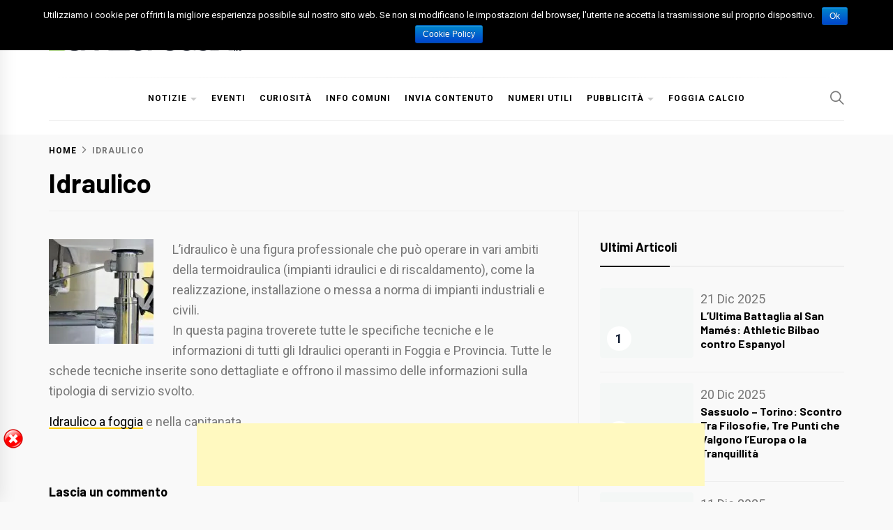

--- FILE ---
content_type: text/html; charset=UTF-8
request_url: http://www.spaziofoggia.it/idraulico/
body_size: 13700
content:
<!doctype html>
<html lang="it-IT"
	prefix="og: http://ogp.me/ns#" >
<head>
    <meta charset="UTF-8">
    <meta name="viewport" content="width=device-width, initial-scale=1">
    <link rel="profile" href="https://gmpg.org/xfn/11">

    <title>Idraulico - Ricerca tutti gli idraulici nella Capitanata</title>

<!-- All in One SEO Pack 3.1.1 by Michael Torbert of Semper Fi Web Design[237,275] -->
<meta name="description"  content="In questa pagina potete trovare tutti gli idraulici di foggia e nella provincia, visiona la scheda del professionista." />

<link rel="canonical" href="http://www.spaziofoggia.it/idraulico/" />
<meta property="og:title" content="Idraulico - Ricerca tutti gli idraulici nella Capitanata" />
<meta property="og:type" content="article" />
<meta property="og:url" content="http://www.spaziofoggia.it/idraulico/" />
<meta property="og:site_name" content="Spazio Foggia" />
<meta property="og:description" content="In questa pagina potete trovare tutti gli idraulici di foggia e nella provincia, visiona la scheda del professionista." />
<meta property="article:published_time" content="2014-01-29T14:33:25Z" />
<meta property="article:modified_time" content="2014-03-12T20:38:24Z" />
<meta name="twitter:card" content="summary" />
<meta name="twitter:title" content="Idraulico - Ricerca tutti gli idraulici nella Capitanata" />
<meta name="twitter:description" content="In questa pagina potete trovare tutti gli idraulici di foggia e nella provincia, visiona la scheda del professionista." />
			<script type="text/javascript" >
				window.ga=window.ga||function(){(ga.q=ga.q||[]).push(arguments)};ga.l=+new Date;
				ga('create', 'UA-46100243-3', 'auto');
				// Plugins
				
				ga('send', 'pageview');
			</script>
			<script async src="https://www.google-analytics.com/analytics.js"></script>
			<!-- All in One SEO Pack -->
<link rel='dns-prefetch' href='//s0.wp.com' />
<link rel='dns-prefetch' href='//secure.gravatar.com' />
<link rel='dns-prefetch' href='//fonts.googleapis.com' />
<link rel='dns-prefetch' href='//s.w.org' />
<link rel="alternate" type="application/rss+xml" title="Spazio Foggia &raquo; Feed" href="http://www.spaziofoggia.it/feed/" />
<link rel="alternate" type="application/rss+xml" title="Spazio Foggia &raquo; Feed dei commenti" href="http://www.spaziofoggia.it/comments/feed/" />
<link rel="alternate" type="application/rss+xml" title="Spazio Foggia &raquo; Idraulico Feed dei commenti" href="http://www.spaziofoggia.it/idraulico/feed/" />
		<script type="text/javascript">
			window._wpemojiSettings = {"baseUrl":"https:\/\/s.w.org\/images\/core\/emoji\/12.0.0-1\/72x72\/","ext":".png","svgUrl":"https:\/\/s.w.org\/images\/core\/emoji\/12.0.0-1\/svg\/","svgExt":".svg","source":{"concatemoji":"http:\/\/www.spaziofoggia.it\/wp-includes\/js\/wp-emoji-release.min.js?ver=5.2.23"}};
			!function(e,a,t){var n,r,o,i=a.createElement("canvas"),p=i.getContext&&i.getContext("2d");function s(e,t){var a=String.fromCharCode;p.clearRect(0,0,i.width,i.height),p.fillText(a.apply(this,e),0,0);e=i.toDataURL();return p.clearRect(0,0,i.width,i.height),p.fillText(a.apply(this,t),0,0),e===i.toDataURL()}function c(e){var t=a.createElement("script");t.src=e,t.defer=t.type="text/javascript",a.getElementsByTagName("head")[0].appendChild(t)}for(o=Array("flag","emoji"),t.supports={everything:!0,everythingExceptFlag:!0},r=0;r<o.length;r++)t.supports[o[r]]=function(e){if(!p||!p.fillText)return!1;switch(p.textBaseline="top",p.font="600 32px Arial",e){case"flag":return s([55356,56826,55356,56819],[55356,56826,8203,55356,56819])?!1:!s([55356,57332,56128,56423,56128,56418,56128,56421,56128,56430,56128,56423,56128,56447],[55356,57332,8203,56128,56423,8203,56128,56418,8203,56128,56421,8203,56128,56430,8203,56128,56423,8203,56128,56447]);case"emoji":return!s([55357,56424,55356,57342,8205,55358,56605,8205,55357,56424,55356,57340],[55357,56424,55356,57342,8203,55358,56605,8203,55357,56424,55356,57340])}return!1}(o[r]),t.supports.everything=t.supports.everything&&t.supports[o[r]],"flag"!==o[r]&&(t.supports.everythingExceptFlag=t.supports.everythingExceptFlag&&t.supports[o[r]]);t.supports.everythingExceptFlag=t.supports.everythingExceptFlag&&!t.supports.flag,t.DOMReady=!1,t.readyCallback=function(){t.DOMReady=!0},t.supports.everything||(n=function(){t.readyCallback()},a.addEventListener?(a.addEventListener("DOMContentLoaded",n,!1),e.addEventListener("load",n,!1)):(e.attachEvent("onload",n),a.attachEvent("onreadystatechange",function(){"complete"===a.readyState&&t.readyCallback()})),(n=t.source||{}).concatemoji?c(n.concatemoji):n.wpemoji&&n.twemoji&&(c(n.twemoji),c(n.wpemoji)))}(window,document,window._wpemojiSettings);
		</script>
		<style type="text/css">
img.wp-smiley,
img.emoji {
	display: inline !important;
	border: none !important;
	box-shadow: none !important;
	height: 1em !important;
	width: 1em !important;
	margin: 0 .07em !important;
	vertical-align: -0.1em !important;
	background: none !important;
	padding: 0 !important;
}
</style>
	<link rel='stylesheet' id='wp-block-library-css'  href='http://www.spaziofoggia.it/wp-includes/css/dist/block-library/style.min.css?ver=5.2.23' type='text/css' media='all' />
<link rel='stylesheet' id='cptch_stylesheet-css'  href='http://www.spaziofoggia.it/wp-content/plugins/captcha/css/front_end_style.css?ver=4.4.5' type='text/css' media='all' />
<link rel='stylesheet' id='dashicons-css'  href='http://www.spaziofoggia.it/wp-includes/css/dashicons.min.css?ver=5.2.23' type='text/css' media='all' />
<link rel='stylesheet' id='cptch_desktop_style-css'  href='http://www.spaziofoggia.it/wp-content/plugins/captcha/css/desktop_style.css?ver=4.4.5' type='text/css' media='all' />
<link rel='stylesheet' id='contact-form-7-css'  href='http://www.spaziofoggia.it/wp-content/plugins/contact-form-7/includes/css/styles.css?ver=5.1.1' type='text/css' media='all' />
<link rel='stylesheet' id='cookie-notice-front-css'  href='http://www.spaziofoggia.it/wp-content/plugins/cookie-notice/css/front.min.css?ver=5.2.23' type='text/css' media='all' />
<link rel='stylesheet' id='blog-prime-google-fonts-css'  href='https://fonts.googleapis.com/css?family=Roboto:300,300i,400,400i,700,700i|Barlow:300,300i,400,400i,700,700i|Playfair%20Display:400,400i,700,700i' type='text/css' media='all' />
<link rel='stylesheet' id='ionicons-css'  href='http://www.spaziofoggia.it/wp-content/themes/blog-prime/assets/lib/ionicons/css/ionicons.min.css?ver=5.2.23' type='text/css' media='all' />
<link rel='stylesheet' id='slick-css'  href='http://www.spaziofoggia.it/wp-content/themes/blog-prime/assets/lib/slick/css/slick.min.css?ver=5.2.23' type='text/css' media='all' />
<link rel='stylesheet' id='magnific-popup-css'  href='http://www.spaziofoggia.it/wp-content/themes/blog-prime/assets/lib/magnific-popup/magnific-popup.css?ver=5.2.23' type='text/css' media='all' />
<link rel='stylesheet' id='sidr-nav-css'  href='http://www.spaziofoggia.it/wp-content/themes/blog-prime/assets/lib/sidr/css/jquery.sidr.dark.css?ver=5.2.23' type='text/css' media='all' />
<link rel='stylesheet' id='aos-css'  href='http://www.spaziofoggia.it/wp-content/themes/blog-prime/assets/lib/aos/css/aos.css?ver=5.2.23' type='text/css' media='all' />
<link rel='stylesheet' id='blog-prime-style-css'  href='http://www.spaziofoggia.it/wp-content/themes/blog-prime/style.css?ver=5.2.23' type='text/css' media='all' />
<link rel='stylesheet' id='lightSlider-css'  href='http://www.spaziofoggia.it/wp-content/plugins/hootkit/assets/lightSlider.min.css?ver=1.1.2' type='text/css' media='all' />
<link rel='stylesheet' id='font-awesome-css'  href='http://www.spaziofoggia.it/wp-content/plugins/hootkit/assets/font-awesome.min.css?ver=5.0.10' type='text/css' media='all' />
<link rel='stylesheet' id='hootkit-css'  href='http://www.spaziofoggia.it/wp-content/plugins/hootkit/assets/hootkit.min.css?ver=1.0.11' type='text/css' media='all' />
<link rel='stylesheet' id='jetpack_css-css'  href='http://www.spaziofoggia.it/wp-content/plugins/jetpack/css/jetpack.css?ver=7.5.7' type='text/css' media='all' />
<script type='text/javascript' src='http://www.spaziofoggia.it/wp-includes/js/jquery/jquery.js?ver=1.12.4-wp'></script>
<script type='text/javascript' src='http://www.spaziofoggia.it/wp-includes/js/jquery/jquery-migrate.min.js?ver=1.4.1'></script>
<script type='text/javascript' src='http://www.spaziofoggia.it/wp-content/plugins/sticky-ad-bar/js/sab_bar_script.js?ver=5.2.23'></script>
<script type='text/javascript' src='http://www.spaziofoggia.it/wp-content/plugins/sticky-ad-bar/js/jquery.cookie.js?ver=5.2.23'></script>
<script type='text/javascript'>
/* <![CDATA[ */
var cnArgs = {"ajaxurl":"http:\/\/www.spaziofoggia.it\/wp-admin\/admin-ajax.php","hideEffect":"fade","onScroll":"no","onScrollOffset":"100","cookieName":"cookie_notice_accepted","cookieValue":"true","cookieTime":"2592000","cookiePath":"\/","cookieDomain":"","redirection":"","cache":"","refuse":"no","revoke_cookies":"0","revoke_cookies_opt":"automatic","secure":"0"};
/* ]]> */
</script>
<script type='text/javascript' src='http://www.spaziofoggia.it/wp-content/plugins/cookie-notice/js/front.min.js?ver=1.2.46'></script>
<link rel='https://api.w.org/' href='http://www.spaziofoggia.it/wp-json/' />
<link rel="EditURI" type="application/rsd+xml" title="RSD" href="http://www.spaziofoggia.it/xmlrpc.php?rsd" />
<link rel="wlwmanifest" type="application/wlwmanifest+xml" href="http://www.spaziofoggia.it/wp-includes/wlwmanifest.xml" /> 
<meta name="generator" content="WordPress 5.2.23" />
<link rel='shortlink' href='https://wp.me/P4iKgO-t' />
<link rel="alternate" type="application/json+oembed" href="http://www.spaziofoggia.it/wp-json/oembed/1.0/embed?url=http%3A%2F%2Fwww.spaziofoggia.it%2Fidraulico%2F" />
<link rel="alternate" type="text/xml+oembed" href="http://www.spaziofoggia.it/wp-json/oembed/1.0/embed?url=http%3A%2F%2Fwww.spaziofoggia.it%2Fidraulico%2F&#038;format=xml" />

<link rel='dns-prefetch' href='//v0.wordpress.com'/>
<link rel='dns-prefetch' href='//i0.wp.com'/>
<link rel='dns-prefetch' href='//i1.wp.com'/>
<link rel='dns-prefetch' href='//i2.wp.com'/>
<link rel="pingback" href="http://www.spaziofoggia.it/xmlrpc.php">		<style type="text/css">
					.site-title,
			.site-description {
				position: absolute;
				clip: rect(1px, 1px, 1px, 1px);
			}
				</style>
		<style type="text/css" id="custom-background-css">
body.custom-background { background-color: #f9f9f9; }
</style>
				<style type="text/css">
				/* If html does not have either class, do not show lazy loaded images. */
				html:not( .jetpack-lazy-images-js-enabled ):not( .js ) .jetpack-lazy-image {
					display: none;
				}
			</style>
			<script>
				document.documentElement.classList.add(
					'jetpack-lazy-images-js-enabled'
				);
			</script>
					<!-- Easy Columns 2.1.1 by Pat Friedl http://www.patrickfriedl.com -->
			<link rel="stylesheet" href="http://www.spaziofoggia.it/wp-content/plugins/easy-columns/css/easy-columns.css" type="text/css" media="screen, projection" />
			</head>

<body class="page-template-default page page-id-29 custom-background wp-custom-logo cookies-not-set right-sidebar no-offcanvas">

    
    <div class="preloader">
        <div class="blobs">
            <div class="blob-center"></div>
            <div class="blob"></div>
            <div class="blob"></div>
            <div class="blob"></div>
            <div class="blob"></div>
            <div class="blob"></div>
            <div class="blob"></div>
        </div>
        <svg xmlns="http://www.w3.org/2000/svg" version="1.1">
            <defs>
                <filter id="goo">
                    <feGaussianBlur in="SourceGraphic" stdDeviation="10" result="blur" />
                    <feColorMatrix in="blur" values="1 0 0 0 0  0 1 0 0 0  0 0 1 0 0  0 0 0 18 -7" result="goo" />
                    <feBlend in="SourceGraphic" in2="goo" />
                </filter>
            </defs>
        </svg>

    </div>


<div id="page" class="site">
    <a class="skip-link screen-reader-text" href="#content">Skip to content</a>

    
    <header id="masthead" class="site-header " >
        
        <div class="site-middlebar twp-align-left">
            <div class="wrapper">
                <div class="middlebar-items">

                    <div class="site-branding">
                        <a href="http://www.spaziofoggia.it/" class="custom-logo-link" rel="home"><img width="300" height="25" src="https://i1.wp.com/www.spaziofoggia.it/wp-content/uploads/2014/01/logo_spazio-foggia-header-2.png?fit=300%2C25" class="custom-logo jetpack-lazy-image" alt="Spazio Foggia" data-attachment-id="896" data-permalink="http://www.spaziofoggia.it/logo_spazio-foggia-header-2/" data-orig-file="https://i1.wp.com/www.spaziofoggia.it/wp-content/uploads/2014/01/logo_spazio-foggia-header-2.png?fit=300%2C25" data-orig-size="300,25" data-comments-opened="1" data-image-meta="{&quot;aperture&quot;:&quot;0&quot;,&quot;credit&quot;:&quot;&quot;,&quot;camera&quot;:&quot;&quot;,&quot;caption&quot;:&quot;&quot;,&quot;created_timestamp&quot;:&quot;0&quot;,&quot;copyright&quot;:&quot;&quot;,&quot;focal_length&quot;:&quot;0&quot;,&quot;iso&quot;:&quot;0&quot;,&quot;shutter_speed&quot;:&quot;0&quot;,&quot;title&quot;:&quot;&quot;}" data-image-title="logo_spazio-foggia-header-2" data-image-description="" data-medium-file="https://i1.wp.com/www.spaziofoggia.it/wp-content/uploads/2014/01/logo_spazio-foggia-header-2.png?fit=300%2C25" data-large-file="https://i1.wp.com/www.spaziofoggia.it/wp-content/uploads/2014/01/logo_spazio-foggia-header-2.png?fit=300%2C25" data-lazy-src="https://i1.wp.com/www.spaziofoggia.it/wp-content/uploads/2014/01/logo_spazio-foggia-header-2.png?fit=300%2C25&amp;is-pending-load=1" srcset="[data-uri]" /></a>                            <p class="site-title">
                                <a href="http://www.spaziofoggia.it/" rel="home">Spazio Foggia</a>
                            </p>
                                                    <p class="site-description">
                               <span>Foggia News Calcio Eventi e Attività nella Capitanata</span>
                            </p>
                                            </div><!-- .site-branding -->

                    
                </div>
            </div>
        </div>
        <nav id="site-navigation" class="main-navigation">
            <div class="wrapper">
                <div class="navigation-area">

                                        <div class="nav-right">
                        
                        <span class="icon-search">
                            <i class="ion-ios-search"></i>
                        </span>

                        
                                                
                    </div>

                    <div class="toggle-menu" aria-controls="primary-menu" aria-expanded="false">
                        <a class="offcanvas-toggle" href="#">
                            <div class="trigger-icon">
                               <span class="menu-label">
                                    Menu                                </span>
                            </div>
                        </a>
                    </div>

                    <div class="menu"><ul id="primary-menu" class="menu"><li id="menu-item-8217" class="menu-item menu-item-type-custom menu-item-object-custom menu-item-has-children menu-item-8217"><a href="#">Notizie</a>
<ul class="sub-menu">
	<li id="menu-item-3410" class="menu-item menu-item-type-taxonomy menu-item-object-category menu-item-3410"><a href="http://www.spaziofoggia.it/news-capitanata/">News Capitanata</a></li>
	<li id="menu-item-8216" class="menu-item menu-item-type-taxonomy menu-item-object-category menu-item-8216"><a href="http://www.spaziofoggia.it/associazioni/">Associazioni</a></li>
	<li id="menu-item-9722" class="menu-item menu-item-type-taxonomy menu-item-object-category menu-item-9722"><a href="http://www.spaziofoggia.it/storia-e-cultura/">Storia e Cultura</a></li>
</ul>
</li>
<li id="menu-item-8191" class="menu-item menu-item-type-custom menu-item-object-custom menu-item-8191"><a href="http://www.spaziofoggia.it/eventi/">Eventi</a></li>
<li id="menu-item-3411" class="menu-item menu-item-type-taxonomy menu-item-object-category menu-item-3411"><a href="http://www.spaziofoggia.it/curiosita/">Curiosità</a></li>
<li id="menu-item-5633" class="menu-item menu-item-type-custom menu-item-object-custom menu-item-5633"><a href="http://www.spaziofoggia.it/comuni-capitanata/">Info Comuni</a></li>
<li id="menu-item-1820" class="menu-item menu-item-type-post_type menu-item-object-page menu-item-1820"><a href="http://www.spaziofoggia.it/invia-contenuto/">Invia Contenuto</a></li>
<li id="menu-item-15144" class="menu-item menu-item-type-post_type menu-item-object-page menu-item-15144"><a href="http://www.spaziofoggia.it/numeri-utili-e-numeri-verdi/">Numeri Utili</a></li>
<li id="menu-item-32" class="menu-item menu-item-type-post_type menu-item-object-page menu-item-has-children menu-item-32"><a href="http://www.spaziofoggia.it/servizi/">Pubblicità</a>
<ul class="sub-menu">
	<li id="menu-item-5994" class="menu-item menu-item-type-post_type menu-item-object-page menu-item-5994"><a href="http://www.spaziofoggia.it/inserisci-attivita/">Inserisci Attività</a></li>
</ul>
</li>
<li id="menu-item-8154" class="menu-item menu-item-type-taxonomy menu-item-object-category menu-item-8154"><a href="http://www.spaziofoggia.it/foggia-calcio/">Foggia Calcio</a></li>
</ul></div>                </div>
            </div>
        </nav><!-- #site-navigation -->
    </header><!-- #masthead -->

    <div id="offcanvas-menu">
    <div class="close-offcanvas-menu offcanvas-item">
        <div class="offcanvas-close">
            <span>
               Close            </span>
            <span class="ion-ios-close-empty meta-icon meta-icon-large"></span>
        </div>
    </div>
            <div id="primary-nav-offcanvas" class="offcanvas-navigation offcanvas-item">
            <div class="offcanvas-title">
                Menu            </div>
            <div class="menu"><ul id="primary-menu" class="menu"><li class="menu-item menu-item-type-custom menu-item-object-custom menu-item-has-children menu-item-8217"><a href="#">Notizie</a>
<ul class="sub-menu">
	<li class="menu-item menu-item-type-taxonomy menu-item-object-category menu-item-3410"><a href="http://www.spaziofoggia.it/news-capitanata/">News Capitanata</a></li>
	<li class="menu-item menu-item-type-taxonomy menu-item-object-category menu-item-8216"><a href="http://www.spaziofoggia.it/associazioni/">Associazioni</a></li>
	<li class="menu-item menu-item-type-taxonomy menu-item-object-category menu-item-9722"><a href="http://www.spaziofoggia.it/storia-e-cultura/">Storia e Cultura</a></li>
</ul>
</li>
<li class="menu-item menu-item-type-custom menu-item-object-custom menu-item-8191"><a href="http://www.spaziofoggia.it/eventi/">Eventi</a></li>
<li class="menu-item menu-item-type-taxonomy menu-item-object-category menu-item-3411"><a href="http://www.spaziofoggia.it/curiosita/">Curiosità</a></li>
<li class="menu-item menu-item-type-custom menu-item-object-custom menu-item-5633"><a href="http://www.spaziofoggia.it/comuni-capitanata/">Info Comuni</a></li>
<li class="menu-item menu-item-type-post_type menu-item-object-page menu-item-1820"><a href="http://www.spaziofoggia.it/invia-contenuto/">Invia Contenuto</a></li>
<li class="menu-item menu-item-type-post_type menu-item-object-page menu-item-15144"><a href="http://www.spaziofoggia.it/numeri-utili-e-numeri-verdi/">Numeri Utili</a></li>
<li class="menu-item menu-item-type-post_type menu-item-object-page menu-item-has-children menu-item-32"><a href="http://www.spaziofoggia.it/servizi/">Pubblicità</a>
<ul class="sub-menu">
	<li class="menu-item menu-item-type-post_type menu-item-object-page menu-item-5994"><a href="http://www.spaziofoggia.it/inserisci-attivita/">Inserisci Attività</a></li>
</ul>
</li>
<li class="menu-item menu-item-type-taxonomy menu-item-object-category menu-item-8154"><a href="http://www.spaziofoggia.it/foggia-calcio/">Foggia Calcio</a></li>
</ul></div>        </div>
        </div>
    
        <div class="twp-inner-banner">
            <div class="wrapper">

                <nav role="navigation" aria-label="Breadcrumbs" class="breadcrumb-trail breadcrumbs" itemprop="breadcrumb"><ul class="trail-items" itemscope itemtype="http://schema.org/BreadcrumbList"><meta name="numberOfItems" content="2" /><meta name="itemListOrder" content="Ascending" /><li itemprop="itemListElement" itemscope itemtype="http://schema.org/ListItem" class="trail-item trail-begin"><a href="http://www.spaziofoggia.it/" rel="home"><span itemprop="name">Home</span></a><meta itemprop="position" content="1" /></li><li itemprop="itemListElement" itemscope itemtype="http://schema.org/ListItem" class="trail-item trail-end"><span itemprop="name">Idraulico</span><meta itemprop="position" content="2" /></li></ul></nav>
                <div class="twp-banner-details">

                    <header class="entry-header"><h1 class="entry-title entry-title-big">Idraulico</h1></header>
                </div>

            </div>
        </div>
    
    
    <div id="content" class="site-content">
	<div id="primary" class="content-area">
		<main id="main" class="site-main">

			
<article id="post-29" class="post-29 page type-page status-publish hentry">

	<div class="entry-content">
		<p><a href="https://i1.wp.com/www.spaziofoggia.it/wp-content/uploads/2014/02/idraulico.jpg"><img data-attachment-id="960" data-permalink="http://www.spaziofoggia.it/idraulico/idraulico-2/" data-orig-file="https://i1.wp.com/www.spaziofoggia.it/wp-content/uploads/2014/02/idraulico.jpg?fit=263%2C191" data-orig-size="263,191" data-comments-opened="1" data-image-meta="{&quot;aperture&quot;:&quot;0&quot;,&quot;credit&quot;:&quot;&quot;,&quot;camera&quot;:&quot;&quot;,&quot;caption&quot;:&quot;&quot;,&quot;created_timestamp&quot;:&quot;0&quot;,&quot;copyright&quot;:&quot;&quot;,&quot;focal_length&quot;:&quot;0&quot;,&quot;iso&quot;:&quot;0&quot;,&quot;shutter_speed&quot;:&quot;0&quot;,&quot;title&quot;:&quot;&quot;}" data-image-title="idraulico" data-image-description data-medium-file="https://i1.wp.com/www.spaziofoggia.it/wp-content/uploads/2014/02/idraulico.jpg?fit=263%2C191" data-large-file="https://i1.wp.com/www.spaziofoggia.it/wp-content/uploads/2014/02/idraulico.jpg?fit=263%2C191" class="alignleft size-thumbnail wp-image-960 jetpack-lazy-image" alt="idraulico" src="https://i1.wp.com/www.spaziofoggia.it/wp-content/uploads/2014/02/idraulico.jpg?resize=150%2C150" width="150" height="150" data-recalc-dims="1" data-lazy-src="https://i1.wp.com/www.spaziofoggia.it/wp-content/uploads/2014/02/idraulico.jpg?resize=150%2C150&amp;is-pending-load=1" srcset="[data-uri]"><noscript><img data-attachment-id="960" data-permalink="http://www.spaziofoggia.it/idraulico/idraulico-2/" data-orig-file="https://i1.wp.com/www.spaziofoggia.it/wp-content/uploads/2014/02/idraulico.jpg?fit=263%2C191" data-orig-size="263,191" data-comments-opened="1" data-image-meta="{&quot;aperture&quot;:&quot;0&quot;,&quot;credit&quot;:&quot;&quot;,&quot;camera&quot;:&quot;&quot;,&quot;caption&quot;:&quot;&quot;,&quot;created_timestamp&quot;:&quot;0&quot;,&quot;copyright&quot;:&quot;&quot;,&quot;focal_length&quot;:&quot;0&quot;,&quot;iso&quot;:&quot;0&quot;,&quot;shutter_speed&quot;:&quot;0&quot;,&quot;title&quot;:&quot;&quot;}" data-image-title="idraulico" data-image-description="" data-medium-file="https://i1.wp.com/www.spaziofoggia.it/wp-content/uploads/2014/02/idraulico.jpg?fit=263%2C191" data-large-file="https://i1.wp.com/www.spaziofoggia.it/wp-content/uploads/2014/02/idraulico.jpg?fit=263%2C191" class="alignleft size-thumbnail wp-image-960" alt="idraulico" src="https://i1.wp.com/www.spaziofoggia.it/wp-content/uploads/2014/02/idraulico.jpg?resize=150%2C150" width="150" height="150" data-recalc-dims="1" /></noscript></a>L’idraulico è una figura professionale che può operare in vari ambiti della termoidraulica (impianti idraulici e di riscaldamento), come la realizzazione, installazione o messa a norma di impianti industriali e civili.<br />
In questa pagina troverete tutte le specifiche tecniche e le informazioni di tutti gli Idraulici operanti in Foggia e Provincia. Tutte le schede tecniche inserite sono dettagliate e offrono il massimo delle informazioni sulla tipologia di servizio svolto.</p>
<p><a href="http://www.spaziofoggia.it/capitanata/artigiani/">Idraulico a foggia</a> e nella capitanata</p>
	</div><!-- .entry-content -->

	</article><!-- #post-29 -->

<div id="comments" class="comments-area">

		<div id="respond" class="comment-respond">
		<h3 id="reply-title" class="comment-reply-title">Lascia un commento <small><a rel="nofollow" id="cancel-comment-reply-link" href="/idraulico/#respond" style="display:none;">Annulla risposta</a></small></h3>			<form action="http://www.spaziofoggia.it/wp-comments-post.php" method="post" id="commentform" class="comment-form" novalidate>
				<p class="comment-notes"><span id="email-notes">Il tuo indirizzo email non sarà pubblicato.</span> I campi obbligatori sono contrassegnati <span class="required">*</span></p><p class="comment-form-comment"><label for="comment">Commento</label> <textarea id="comment" name="comment" cols="45" rows="8" maxlength="65525" required="required"></textarea></p><p class="comment-form-author"><label for="author">Nome <span class="required">*</span></label> <input id="author" name="author" type="text" value="" size="30" maxlength="245" required='required' /></p>
<p class="comment-form-email"><label for="email">Email <span class="required">*</span></label> <input id="email" name="email" type="email" value="" size="30" maxlength="100" aria-describedby="email-notes" required='required' /></p>
<p class="comment-form-url"><label for="url">Sito web</label> <input id="url" name="url" type="url" value="" size="30" maxlength="200" /></p>
<p class="cptch_block"><span class="cptch_title">Scrivi il codice<span class="required"> *</span></span><script class="cptch_to_remove">
				(function( timeout ) {
					setTimeout(
						function() {
							var notice = document.getElementById("cptch_time_limit_notice_77");
							if ( notice )
								notice.style.display = "block";
						},
						timeout
					);
				})(120000);
			</script>
			<span id="cptch_time_limit_notice_77" class="cptch_time_limit_notice cptch_to_remove">Time limit is exhausted. Please reload the CAPTCHA.</span><span class="cptch_wrap cptch_math_actions">
				<label class="cptch_label" for="cptch_input_77"><span class="cptch_span">8</span>
					<span class="cptch_span">&nbsp;&times;&nbsp;</span>
					<span class="cptch_span"><img class="cptch_img " src="[data-uri]" alt="image"/></span>
					<span class="cptch_span">&nbsp;=&nbsp;</span>
					<span class="cptch_span"><input id="cptch_input_77" class="cptch_input cptch_wp_comments" type="text" autocomplete="off" name="cptch_number" value="" maxlength="2" size="2" aria-required="true" required="required" style="margin-bottom:0;display:inline;font-size: 12px;width: 40px;" /></span>
					<input type="hidden" name="cptch_result" value="jdLm" /><input type="hidden" name="cptch_time" value="1768937135" />
					<input type="hidden" name="cptch_form" value="wp_comments" />
				</label><span class="cptch_reload_button_wrap hide-if-no-js">
					<noscript>
						<style type="text/css">
							.hide-if-no-js {
								display: none !important;
							}
						</style>
					</noscript>
					<span class="cptch_reload_button dashicons dashicons-update"></span>
				</span></span></p><p class="comment-subscription-form"><input type="checkbox" name="subscribe_blog" id="subscribe_blog" value="subscribe" style="width: auto; -moz-appearance: checkbox; -webkit-appearance: checkbox;" /> <label class="subscribe-label" id="subscribe-blog-label" for="subscribe_blog">Avvertimi via email alla pubblicazione di un nuovo articolo.</label></p><p class="form-submit"><input name="submit" type="submit" id="submit" class="submit" value="Pubblica il commento" /> <input type='hidden' name='comment_post_ID' value='29' id='comment_post_ID' />
<input type='hidden' name='comment_parent' id='comment_parent' value='0' />
</p><p style="display: none;"><input type="hidden" id="akismet_comment_nonce" name="akismet_comment_nonce" value="dd3c0d0d6d" /></p><p style="display: none;"><input type="hidden" id="ak_js" name="ak_js" value="227"/></p>			</form>
			</div><!-- #respond -->
	
</div><!-- #comments -->

		</main><!-- #main -->
	</div><!-- #primary -->


<aside id="secondary" class="widget-area">
	<div id="blog-prime-popular-sidebar-layout-2" class="widget blog_prime_popular_post_widget"><h2 class="widget-title">Ultimi Articoli</h2>                                    <div class="twp-recent-widget">                
                <ul class="twp-widget-list recent-widget-list">
                                                        <li>
                        <article class="article-list">
                            <div class="twp-row twp-row-sm">
                                <div class="column column-four">
                                    <div class="article-image">
                                        
                                        <a href="http://www.spaziofoggia.it/lultima-battaglia-al-san-mames-athletic-bilbao-contro-espanyol/" class="data-bg data-bg-small" data-background=""></a>

                                                                                    <div class="trend-item">
                                                <span class="number"> 1</span>
                                            </div>
                                                                            </div>
                                </div>
                                <div class="column column-six">
                                    <div class="article-body">
                                        <div class="entry-meta entry-meta-1">
                                            <span class="posted-on">
                                                21 Dic 2025                                            </span>
                                        </div>
                                        <h3 class="entry-title entry-title-small">
                                            <a href="http://www.spaziofoggia.it/lultima-battaglia-al-san-mames-athletic-bilbao-contro-espanyol/">
                                                L&#8217;Ultima Battaglia al San Mamés: Athletic Bilbao contro Espanyol                                            </a>
                                        </h3>
                                    </div>
                                </div>
                            </div>
                        </article>
                    </li>
                                                        <li>
                        <article class="article-list">
                            <div class="twp-row twp-row-sm">
                                <div class="column column-four">
                                    <div class="article-image">
                                        
                                        <a href="http://www.spaziofoggia.it/sassuolo-torino-scontro-tra-filosofie-tre-punti-che-valgono-leuropa-o-la-tranquillita/" class="data-bg data-bg-small" data-background=""></a>

                                                                                    <div class="trend-item">
                                                <span class="number"> 2</span>
                                            </div>
                                                                            </div>
                                </div>
                                <div class="column column-six">
                                    <div class="article-body">
                                        <div class="entry-meta entry-meta-1">
                                            <span class="posted-on">
                                                20 Dic 2025                                            </span>
                                        </div>
                                        <h3 class="entry-title entry-title-small">
                                            <a href="http://www.spaziofoggia.it/sassuolo-torino-scontro-tra-filosofie-tre-punti-che-valgono-leuropa-o-la-tranquillita/">
                                                Sassuolo &#8211; Torino: Scontro Tra Filosofie, Tre Punti che Valgono l&#8217;Europa o la Tranquillità                                            </a>
                                        </h3>
                                    </div>
                                </div>
                            </div>
                        </article>
                    </li>
                                                        <li>
                        <article class="article-list">
                            <div class="twp-row twp-row-sm">
                                <div class="column column-four">
                                    <div class="article-image">
                                        
                                        <a href="http://www.spaziofoggia.it/foggia-e-il-digitale-come-si-trasformano-le-abitudini-dei-giovani-tra-social-studio-e-svago/" class="data-bg data-bg-small" data-background=""></a>

                                                                                    <div class="trend-item">
                                                <span class="number"> 3</span>
                                            </div>
                                                                            </div>
                                </div>
                                <div class="column column-six">
                                    <div class="article-body">
                                        <div class="entry-meta entry-meta-1">
                                            <span class="posted-on">
                                                11 Dic 2025                                            </span>
                                        </div>
                                        <h3 class="entry-title entry-title-small">
                                            <a href="http://www.spaziofoggia.it/foggia-e-il-digitale-come-si-trasformano-le-abitudini-dei-giovani-tra-social-studio-e-svago/">
                                                Foggia e il digitale: come si trasformano le abitudini dei giovani tra social, studio e svago                                            </a>
                                        </h3>
                                    </div>
                                </div>
                            </div>
                        </article>
                    </li>
                                                        <li>
                        <article class="article-list">
                            <div class="twp-row twp-row-sm">
                                <div class="column column-four">
                                    <div class="article-image">
                                        
                                        <a href="http://www.spaziofoggia.it/calciomercato-okafor-al-leeds-per-21-milioni-bailey-alla-roma-e-le-ultime-su-lookman/" class="data-bg data-bg-small" data-background=""></a>

                                                                                    <div class="trend-item">
                                                <span class="number"> 4</span>
                                            </div>
                                                                            </div>
                                </div>
                                <div class="column column-six">
                                    <div class="article-body">
                                        <div class="entry-meta entry-meta-1">
                                            <span class="posted-on">
                                                24 Nov 2025                                            </span>
                                        </div>
                                        <h3 class="entry-title entry-title-small">
                                            <a href="http://www.spaziofoggia.it/calciomercato-okafor-al-leeds-per-21-milioni-bailey-alla-roma-e-le-ultime-su-lookman/">
                                                Calciomercato: Okafor al Leeds per 21 milioni, Bailey alla Roma e le ultime su Lookman                                            </a>
                                        </h3>
                                    </div>
                                </div>
                            </div>
                        </article>
                    </li>
                                </ul>
            </div>

            
                    </div><div id="nav_menu-2" class="widget widget_nav_menu"><div class="menu-menu-principale-container"><ul id="menu-menu-principale" class="menu"><li id="menu-item-8167" class="menu-item menu-item-type-custom menu-item-object-custom menu-item-has-children menu-item-8167"><a href="#">Dove Mangiare</a>
<ul class="sub-menu">
	<li id="menu-item-8184" class="menu-item menu-item-type-custom menu-item-object-custom menu-item-8184"><a href="http://www.spaziofoggia.it/capitanata/ristoranti/">Ristoranti</a></li>
	<li id="menu-item-8185" class="menu-item menu-item-type-custom menu-item-object-custom menu-item-8185"><a href="http://www.spaziofoggia.it/capitanata/pizzerie/">Pizzerie</a></li>
	<li id="menu-item-8156" class="menu-item menu-item-type-taxonomy menu-item-object-category menu-item-8156"><a href="http://www.spaziofoggia.it/capitanata/agriturismo/">Agriturismo</a></li>
</ul>
</li>
<li id="menu-item-8169" class="menu-item menu-item-type-custom menu-item-object-custom menu-item-has-children menu-item-8169"><a href="#">Dove Dormire</a>
<ul class="sub-menu">
	<li id="menu-item-8159" class="menu-item menu-item-type-taxonomy menu-item-object-category menu-item-8159"><a href="http://www.spaziofoggia.it/capitanata/bb/">B&#038;B</a></li>
	<li id="menu-item-8162" class="menu-item menu-item-type-taxonomy menu-item-object-category menu-item-8162"><a href="http://www.spaziofoggia.it/capitanata/hotel/">Hotel</a></li>
</ul>
</li>
<li id="menu-item-8168" class="menu-item menu-item-type-custom menu-item-object-custom menu-item-has-children menu-item-8168"><a href="#">Dove Andare</a>
<ul class="sub-menu">
	<li id="menu-item-8186" class="menu-item menu-item-type-custom menu-item-object-custom menu-item-8186"><a href="http://www.spaziofoggia.it/capitanata/spa-e-centri-massaggi-2/">Spa e Massaggi</a></li>
	<li id="menu-item-8187" class="menu-item menu-item-type-custom menu-item-object-custom menu-item-8187"><a href="http://www.spaziofoggia.it/capitanata/pub-e-locali/">Pub e Locali</a></li>
</ul>
</li>
<li id="menu-item-8170" class="menu-item menu-item-type-custom menu-item-object-custom menu-item-has-children menu-item-8170"><a href="#">Negozi</a>
<ul class="sub-menu">
	<li id="menu-item-8155" class="menu-item menu-item-type-taxonomy menu-item-object-category menu-item-8155"><a href="http://www.spaziofoggia.it/capitanata/abbigliamento/">Abbigliamento</a></li>
	<li id="menu-item-8157" class="menu-item menu-item-type-taxonomy menu-item-object-category menu-item-8157"><a href="http://www.spaziofoggia.it/capitanata/alimentari/">Alimentari</a></li>
	<li id="menu-item-8161" class="menu-item menu-item-type-taxonomy menu-item-object-category menu-item-8161"><a href="http://www.spaziofoggia.it/capitanata/elettronica-e-elettrodomestici/">elettronica e elettrodomestici</a></li>
	<li id="menu-item-8166" class="menu-item menu-item-type-taxonomy menu-item-object-category menu-item-8166"><a href="http://www.spaziofoggia.it/capitanata/oreficerie/">oreficerie</a></li>
	<li id="menu-item-8164" class="menu-item menu-item-type-taxonomy menu-item-object-category menu-item-8164"><a href="http://www.spaziofoggia.it/capitanata/negozi-vari/">negozi vari</a></li>
</ul>
</li>
<li id="menu-item-19914" class="menu-item menu-item-type-custom menu-item-object-custom menu-item-has-children menu-item-19914"><a href="#">Varie</a>
<ul class="sub-menu">
	<li id="menu-item-8188" class="menu-item menu-item-type-custom menu-item-object-custom menu-item-8188"><a href="http://www.spaziofoggia.it/capitanata/sale-ricevimento/">Sale Ricevimento</a></li>
	<li id="menu-item-8158" class="menu-item menu-item-type-taxonomy menu-item-object-category menu-item-8158"><a href="http://www.spaziofoggia.it/capitanata/artigiani/">Artigiani</a></li>
	<li id="menu-item-8160" class="menu-item menu-item-type-taxonomy menu-item-object-category menu-item-8160"><a href="http://www.spaziofoggia.it/capitanata/concessionarie-2/">Concessionarie</a></li>
	<li id="menu-item-8163" class="menu-item menu-item-type-taxonomy menu-item-object-category menu-item-8163"><a href="http://www.spaziofoggia.it/capitanata/medici/">Medici</a></li>
	<li id="menu-item-8171" class="menu-item menu-item-type-custom menu-item-object-custom menu-item-8171"><a href="http://www.spaziofoggia.it/capitanata/professionisti/">Professionisti</a></li>
</ul>
</li>
</ul></div></div></aside><!-- #secondary -->

</div><!-- #content -->



    <div class="popup-search">
        <div class="popup-search-wrapper">
            <div class="popup-search-form">
                <form role="search" method="get" class="search-form" action="http://www.spaziofoggia.it/">
				<label>
					<span class="screen-reader-text">Ricerca per:</span>
					<input type="search" class="search-field" placeholder="Cerca &hellip;" value="" name="s" />
				</label>
				<input type="submit" class="search-submit" value="Cerca" />
			</form>            </div>
        </div>
        <div class="close-popup"></div>
    </div>
    




<div class="scroll-up">
    <i class="ion ion-md-arrow-dropup"></i>
</div>

<footer id="colophon" class="site-footer">

    
        <div class="footer-top footer-column-3">
            <div class="wrapper">
                <div class="footer-grid twp-row">
                                            <div class="column column-1">
                            <div id="text-44" class="widget widget_text"><h2 class="widget-title">Link Utili</h2>			<div class="textwidget"><a href="http://www.spaziofoggia.it/servizi/">Pubblicità su Spaziofoggia.it</a><br>
<a href="http://www.spaziofoggia.it/realizzazione-siti-internet/">Realizzazione siti foggia</a><br>
<a href="http://www.spaziofoggia.it/invia-contenuto/">Invia Contenuto</a><br>
<a href="http://www.spaziofoggia.it/foggia-eventi/inserisci-evento/">Inserisci evento</a><br>
<a href="http://www.spaziofoggia.it/lavora-con-noi/">Lavora con noi</a><br>
<a href="http://www.spaziofoggia.it/contatti/">Contatta Spaziofoggia.it</a><br>
<a href="http://www.spaziofoggia.it/cookie-policy//">Cookie Policy</a></div>
		</div>                        </div>
                    
                                            <div class="column column-2">
                            <div id="text-43" class="widget widget_text"><h2 class="widget-title">Note Spaziofoggia.it</h2>			<div class="textwidget">SpazioFoggia.it 2015 - Questo sito non rappresenta una testata giornalistica, in quanto viene aggiornato senza nessuna periodicità. Pertanto, non può considerarsi un prodotto editoriale ai sensi della Legge n. 62 del 7.03.2001
</div>
		</div>                        </div>
                    
                                            <div class="column column-3">
                            <div id="text-45" class="widget widget_text"><h2 class="widget-title">Chi Siamo</h2>			<div class="textwidget">Spaziofoggia.it è stato realizzato da <a href="http://www.etucisei.it" rel="nofollow noopener noreferrer" target="_blank"><b>Etucisei.it</b></a> - Sebastiano Capozzi. <br><br>
Se vuoi collaborare con Spaziofoggia invia il tuo curriculum a : <b>spaziofoggia@gmail.com</b></div>
		</div>                        </div>
                                    </div>
            </div>
        </div>

    
        <div class="footer-bottom">
        <div class="wrapper">
            <div class="site-copyright">
                <div class="site-info">
                    Copyright All rights reserved                    <span class="sep"> | </span>
                    Theme: <strong>Blog Prime</strong> by <a href="https://www.themeinwp.com/">Themeinwp</a>.                </div><!-- .site-info -->
            </div>
                    </div>
    </div>
</footer><!-- #colophon -->
</div><!-- #page -->


<span id='sab_bar_opn'>Open</span>

<div id='sab_wrap'>
<div id='sab_content'>

	<p id='sticky_ad_bar'><script async src="//pagead2.googlesyndication.com/pagead/js/adsbygoogle.js"></script>
<!-- spaziofoggia foot -->
<ins class="adsbygoogle"
     style="display:inline-block;width:728px;height:90px"
     data-ad-client="ca-pub-7807119753341303"
     data-ad-slot="1651844876"></ins>
<script>
(adsbygoogle = window.adsbygoogle || []).push({});
</script></p>
</div>
<div id='sab_elem'>

 
		<img src="http://www.spaziofoggia.it/wp-content/plugins/sticky-ad-bar/images/close.png" alt="Close" id='sab_close_btn'>
	  
	
</div>
</div>

<style type="text/css">

	
	
	#sab_wrap{
		margin:0 auto;
					width:%;
								height:;
								background:;
					position: fixed;
					bottom:0px;;
							
  		left: 0;
  		right: 0;
  		z-index: 99999;
	}
	#sab_bar_opn{
		margin:0 auto;
		position: fixed;
		background:#000;
		color: #fff;
		padding: 5px;
		display: none;
					bottom:0px;;
				
		cursor: pointer;
	}
	
	#sab_elem{
		float: left;
		width: 3%;
		text-align: center;
		padding-top: 7px;

	}
	#sab_content{
		width: 95%;
		float: right;
		display: inline-block;
		text-align: center;
		margin-right:2%;
	}
	#sab_text{
					color: ;
				
			
					font-size: px;
								
		/*font-family: ;*/
		font-weight: normal;
		font-style: normal;
		margin: 0;
		padding: 0;
	}
	#sab_close_btn{
		cursor: pointer;
	}

</style>



		<div style="display:none">
	</div>
<script type='text/javascript' src='http://www.spaziofoggia.it/wp-content/plugins/jetpack/_inc/build/photon/photon.min.js?ver=20190201'></script>
<script type='text/javascript'>
/* <![CDATA[ */
var wpcf7 = {"apiSettings":{"root":"http:\/\/www.spaziofoggia.it\/wp-json\/contact-form-7\/v1","namespace":"contact-form-7\/v1"}};
/* ]]> */
</script>
<script type='text/javascript' src='http://www.spaziofoggia.it/wp-content/plugins/contact-form-7/includes/js/scripts.js?ver=5.1.1'></script>
<script type='text/javascript' src='https://s0.wp.com/wp-content/js/devicepx-jetpack.js?ver=202604'></script>
<script type='text/javascript' src='https://secure.gravatar.com/js/gprofiles.js?ver=2026Janaa'></script>
<script type='text/javascript'>
/* <![CDATA[ */
var WPGroHo = {"my_hash":""};
/* ]]> */
</script>
<script type='text/javascript' src='http://www.spaziofoggia.it/wp-content/plugins/jetpack/modules/wpgroho.js?ver=5.2.23'></script>
<script type='text/javascript' src='http://www.spaziofoggia.it/wp-content/themes/blog-prime/assets/lib/default/js/skip-link-focus-fix.js?ver=20151215'></script>
<script type='text/javascript' src='http://www.spaziofoggia.it/wp-content/themes/blog-prime/assets/lib/slick/js/slick.min.js?ver=5.2.23'></script>
<script type='text/javascript' src='http://www.spaziofoggia.it/wp-content/themes/blog-prime/assets/lib/magnific-popup/jquery.magnific-popup.min.js?ver=5.2.23'></script>
<script type='text/javascript' src='http://www.spaziofoggia.it/wp-content/themes/blog-prime/assets/lib/sidr/js/jquery.sidr.min.js?ver=5.2.23'></script>
<script type='text/javascript' src='http://www.spaziofoggia.it/wp-content/themes/blog-prime/assets/lib/theiaStickySidebar/theia-sticky-sidebar.min.js?ver=5.2.23'></script>
<script type='text/javascript' src='http://www.spaziofoggia.it/wp-content/themes/blog-prime/assets/lib/jquery-match-height/js/jquery.matchHeight.min.js?ver=5.2.23'></script>
<script type='text/javascript' src='http://www.spaziofoggia.it/wp-content/themes/blog-prime/assets/lib/aos/js/aos.js?ver=5.2.23'></script>
<script type='text/javascript' src='http://www.spaziofoggia.it/wp-content/themes/blog-prime/assets/lib/twp/js/script.js?ver=5.2.23'></script>
<script type='text/javascript' src='http://www.spaziofoggia.it/wp-includes/js/comment-reply.min.js?ver=5.2.23'></script>
<script type='text/javascript'>
/* <![CDATA[ */
var blog_prime_ajax = {"ajax_url":"http:\/\/www.spaziofoggia.it\/wp-admin\/admin-ajax.php","loadmore":"Load More","nomore":"No More Posts","loading":"Loading..."};
/* ]]> */
</script>
<script type='text/javascript' src='http://www.spaziofoggia.it/wp-content/themes/blog-prime/assets/lib/twp/js/ajax.js?ver=5.2.23'></script>
<script type='text/javascript' src='http://www.spaziofoggia.it/wp-content/plugins/hootkit/assets/jquery.lightSlider.min.js?ver=1.1.2'></script>
<script type='text/javascript' src='http://www.spaziofoggia.it/wp-content/plugins/hootkit/assets/hootkit.min.js?ver=1.0.11'></script>
<script type='text/javascript' src='http://www.spaziofoggia.it/wp-content/plugins/jetpack/_inc/build/lazy-images/js/lazy-images.min.js?ver=7.5.7'></script>
<script type='text/javascript' src='http://www.spaziofoggia.it/wp-includes/js/wp-embed.min.js?ver=5.2.23'></script>
<script type='text/javascript' src='http://www.spaziofoggia.it/wp-content/plugins/jetpack/_inc/build/spin.min.js?ver=1.3'></script>
<script type='text/javascript' src='http://www.spaziofoggia.it/wp-content/plugins/jetpack/_inc/build/jquery.spin.min.js?ver=1.3'></script>
<script type='text/javascript'>
/* <![CDATA[ */
var jetpackCarouselStrings = {"widths":[370,700,1000,1200,1400,2000],"is_logged_in":"","lang":"it","ajaxurl":"http:\/\/www.spaziofoggia.it\/wp-admin\/admin-ajax.php","nonce":"f568dd8636","display_exif":"1","display_geo":"1","single_image_gallery":"1","single_image_gallery_media_file":"","background_color":"black","comment":"Commento","post_comment":"Pubblica un commento","write_comment":"Scrivi un Commento...","loading_comments":"Caricamento commenti...","download_original":"Vedi immagine a grandezza originale<span class=\"photo-size\">{0}<span class=\"photo-size-times\">\u00d7<\/span>{1}<\/span>","no_comment_text":"Assicurati di scrivere del testo nel commento.","no_comment_email":"Fornisci un indirizzo e-mail per commentare.","no_comment_author":"Fornisci il tuo nome per commentare.","comment_post_error":"Si \u00e8 verificato un problema durante la pubblicazione del commento. Riprova pi\u00f9 tardi.","comment_approved":"Il tuo commento \u00e8 stato approvato.","comment_unapproved":"Il tuo commento deve venire moderato.","camera":"Fotocamera","aperture":"Apertura","shutter_speed":"Velocit\u00e0 di scatto","focal_length":"Lunghezza focale","copyright":"Copyright","comment_registration":"0","require_name_email":"1","login_url":"http:\/\/www.spaziofoggia.it\/wp-login.php?redirect_to=http%3A%2F%2Fwww.spaziofoggia.it%2Fidraulico%2F","blog_id":"1","meta_data":["camera","aperture","shutter_speed","focal_length","copyright"],"local_comments_commenting_as":"<fieldset><label for=\"email\">Email (Obbligatorio)<\/label> <input type=\"text\" name=\"email\" class=\"jp-carousel-comment-form-field jp-carousel-comment-form-text-field\" id=\"jp-carousel-comment-form-email-field\" \/><\/fieldset><fieldset><label for=\"author\">Nome (Obbligatorio)<\/label> <input type=\"text\" name=\"author\" class=\"jp-carousel-comment-form-field jp-carousel-comment-form-text-field\" id=\"jp-carousel-comment-form-author-field\" \/><\/fieldset><fieldset><label for=\"url\">Sito web<\/label> <input type=\"text\" name=\"url\" class=\"jp-carousel-comment-form-field jp-carousel-comment-form-text-field\" id=\"jp-carousel-comment-form-url-field\" \/><\/fieldset>"};
/* ]]> */
</script>
<script type='text/javascript' src='http://www.spaziofoggia.it/wp-content/plugins/jetpack/_inc/build/carousel/jetpack-carousel.min.js?ver=20190102'></script>
<script async="async" type='text/javascript' src='http://www.spaziofoggia.it/wp-content/plugins/akismet/_inc/form.js?ver=4.1.2'></script>
<script type='text/javascript'>
/* <![CDATA[ */
var cptch_vars = {"nonce":"e525afe813","ajaxurl":"http:\/\/www.spaziofoggia.it\/wp-admin\/admin-ajax.php","enlarge":"0"};
/* ]]> */
</script>
<script type='text/javascript' src='http://www.spaziofoggia.it/wp-content/plugins/captcha/js/front_end_script.js?ver=5.2.23'></script>
<script type='text/javascript' src='https://stats.wp.com/e-202604.js' async='async' defer='defer'></script>
<script type='text/javascript'>
	_stq = window._stq || [];
	_stq.push([ 'view', {v:'ext',j:'1:7.5.7',blog:'63573114',post:'29',tz:'1',srv:'www.spaziofoggia.it'} ]);
	_stq.push([ 'clickTrackerInit', '63573114', '29' ]);
</script>

			<div id="cookie-notice" role="banner" class="cn-top bootstrap" style="color: #fff; background-color: #000;"><div class="cookie-notice-container"><span id="cn-notice-text">Utilizziamo i cookie per offrirti la migliore esperienza possibile sul nostro sito web.
Se non si modificano le impostazioni del browser, l'utente ne accetta la trasmissione sul proprio dispositivo.</span><a href="#" id="cn-accept-cookie" data-cookie-set="accept" class="cn-set-cookie cn-button bootstrap button">Ok</a><a href="http://www.spaziofoggia.it/cookie-policy/" target="_blank" id="cn-more-info" class="cn-more-info cn-button bootstrap button">Cookie Policy</a>
				</div>
				
			</div>
</body>
</html>


--- FILE ---
content_type: text/html; charset=utf-8
request_url: https://www.google.com/recaptcha/api2/aframe
body_size: 266
content:
<!DOCTYPE HTML><html><head><meta http-equiv="content-type" content="text/html; charset=UTF-8"></head><body><script nonce="c7y-umg5IhfBVpXh_U1Y7A">/** Anti-fraud and anti-abuse applications only. See google.com/recaptcha */ try{var clients={'sodar':'https://pagead2.googlesyndication.com/pagead/sodar?'};window.addEventListener("message",function(a){try{if(a.source===window.parent){var b=JSON.parse(a.data);var c=clients[b['id']];if(c){var d=document.createElement('img');d.src=c+b['params']+'&rc='+(localStorage.getItem("rc::a")?sessionStorage.getItem("rc::b"):"");window.document.body.appendChild(d);sessionStorage.setItem("rc::e",parseInt(sessionStorage.getItem("rc::e")||0)+1);localStorage.setItem("rc::h",'1768937139527');}}}catch(b){}});window.parent.postMessage("_grecaptcha_ready", "*");}catch(b){}</script></body></html>

--- FILE ---
content_type: application/javascript
request_url: http://www.spaziofoggia.it/wp-content/themes/blog-prime/assets/lib/twp/js/ajax.js?ver=5.2.23
body_size: 490
content:
jQuery(document).ready( function($) {
    
    "use scrict";

    var ajaxurl = blog_prime_ajax.ajax_url;
    var loading = blog_prime_ajax.loading;
    var loadmore = blog_prime_ajax.loadmore;
    var nomore = blog_prime_ajax.nomore;

    var page = 2;
    $('body').on('click', '.loadmore', function() {

        $(this).addClass('loading');
        $(this).html('<span class="ajax-loader"></span><span>'+loading+'</span>');
        var data = {
            'action': 'blog_prime_recommended_posts',
            'page': page,
        };
 
        $.post(ajaxurl, data, function(response) {
            $('.recommended-post-wraper').append(response);
            page++;

            if( !$.trim(response) ){
                $('.loadmore').addClass('no-more-post');
                $('.loadmore').html(nomore);
            }else{
                $('.loadmore').html(loadmore);
            }

            $('.loadmore').removeClass('loading');
            

            var pageSection = $(".data-bg");
            pageSection.each( function () {
                if ( $(this).attr("data-background")) {
                    $(this).css("background-image", "url(" + $(this).data("background") + ")");
                }
            });

        });

    });

});

--- FILE ---
content_type: text/plain
request_url: https://www.google-analytics.com/j/collect?v=1&_v=j102&a=647905867&t=pageview&_s=1&dl=http%3A%2F%2Fwww.spaziofoggia.it%2Fidraulico%2F&ul=en-us%40posix&dt=Idraulico%20-%20Ricerca%20tutti%20gli%20idraulici%20nella%20Capitanata&sr=1280x720&vp=1280x720&_u=IEBAAEABAAAAACAAI~&jid=471065338&gjid=534509130&cid=1292126970.1768937136&tid=UA-46100243-3&_gid=1314660161.1768937136&_r=1&_slc=1&z=1144448127
body_size: -451
content:
2,cG-3GS0WWSB63